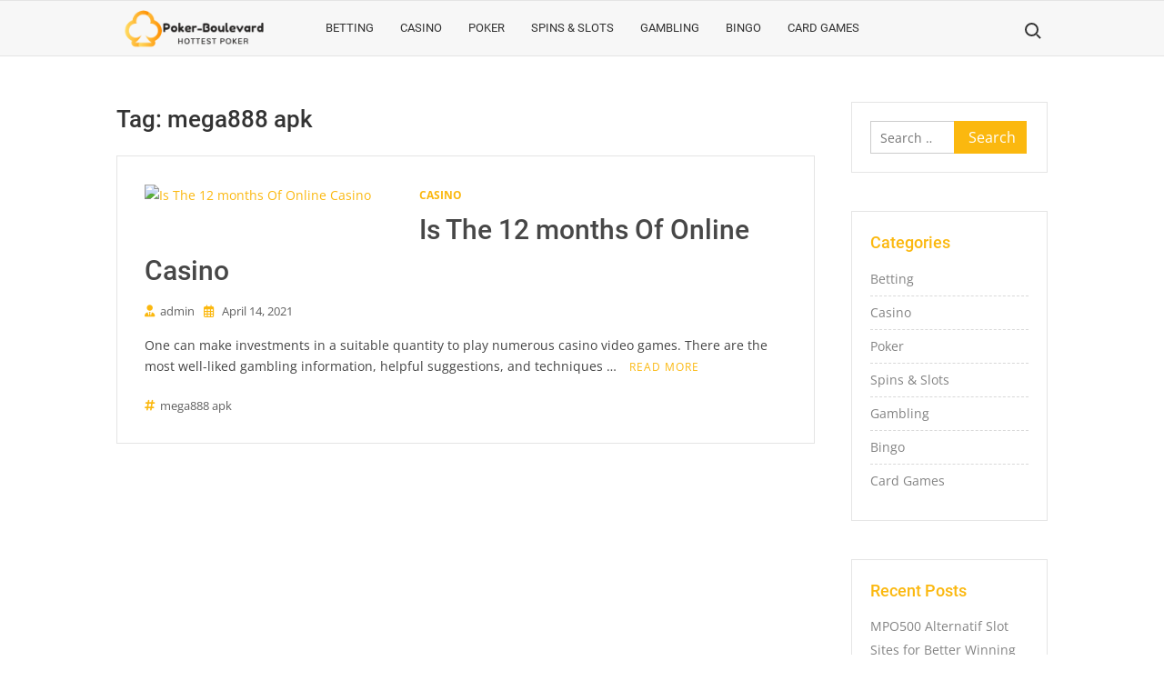

--- FILE ---
content_type: text/html; charset=UTF-8
request_url: https://poker-boulevard.com/tag/mega888-apk/
body_size: 7217
content:
<!doctype html>
<html lang="en-US">
<head>
	<meta charset="UTF-8">
	<meta name="viewport" content="width=device-width">
	<link rel="profile" href="https://gmpg.org/xfn/11">

	<title>mega888 apk &#8211; Poker-Boulevard</title>
<meta name='robots' content='max-image-preview:large' />
<link rel="alternate" type="application/rss+xml" title="Poker-Boulevard &raquo; Feed" href="https://poker-boulevard.com/feed/" />
<link rel="alternate" type="application/rss+xml" title="Poker-Boulevard &raquo; mega888 apk Tag Feed" href="https://poker-boulevard.com/tag/mega888-apk/feed/" />
<style id='wp-img-auto-sizes-contain-inline-css' type='text/css'>
img:is([sizes=auto i],[sizes^="auto," i]){contain-intrinsic-size:3000px 1500px}
/*# sourceURL=wp-img-auto-sizes-contain-inline-css */
</style>

<style id='wp-emoji-styles-inline-css' type='text/css'>

	img.wp-smiley, img.emoji {
		display: inline !important;
		border: none !important;
		box-shadow: none !important;
		height: 1em !important;
		width: 1em !important;
		margin: 0 0.07em !important;
		vertical-align: -0.1em !important;
		background: none !important;
		padding: 0 !important;
	}
/*# sourceURL=wp-emoji-styles-inline-css */
</style>
<link rel='stylesheet' id='wp-block-library-css' href='https://poker-boulevard.com/wp-includes/css/dist/block-library/style.min.css?ver=6.9' type='text/css' media='all' />
<style id='global-styles-inline-css' type='text/css'>
:root{--wp--preset--aspect-ratio--square: 1;--wp--preset--aspect-ratio--4-3: 4/3;--wp--preset--aspect-ratio--3-4: 3/4;--wp--preset--aspect-ratio--3-2: 3/2;--wp--preset--aspect-ratio--2-3: 2/3;--wp--preset--aspect-ratio--16-9: 16/9;--wp--preset--aspect-ratio--9-16: 9/16;--wp--preset--color--black: #000000;--wp--preset--color--cyan-bluish-gray: #abb8c3;--wp--preset--color--white: #ffffff;--wp--preset--color--pale-pink: #f78da7;--wp--preset--color--vivid-red: #cf2e2e;--wp--preset--color--luminous-vivid-orange: #ff6900;--wp--preset--color--luminous-vivid-amber: #fcb900;--wp--preset--color--light-green-cyan: #7bdcb5;--wp--preset--color--vivid-green-cyan: #00d084;--wp--preset--color--pale-cyan-blue: #8ed1fc;--wp--preset--color--vivid-cyan-blue: #0693e3;--wp--preset--color--vivid-purple: #9b51e0;--wp--preset--gradient--vivid-cyan-blue-to-vivid-purple: linear-gradient(135deg,rgb(6,147,227) 0%,rgb(155,81,224) 100%);--wp--preset--gradient--light-green-cyan-to-vivid-green-cyan: linear-gradient(135deg,rgb(122,220,180) 0%,rgb(0,208,130) 100%);--wp--preset--gradient--luminous-vivid-amber-to-luminous-vivid-orange: linear-gradient(135deg,rgb(252,185,0) 0%,rgb(255,105,0) 100%);--wp--preset--gradient--luminous-vivid-orange-to-vivid-red: linear-gradient(135deg,rgb(255,105,0) 0%,rgb(207,46,46) 100%);--wp--preset--gradient--very-light-gray-to-cyan-bluish-gray: linear-gradient(135deg,rgb(238,238,238) 0%,rgb(169,184,195) 100%);--wp--preset--gradient--cool-to-warm-spectrum: linear-gradient(135deg,rgb(74,234,220) 0%,rgb(151,120,209) 20%,rgb(207,42,186) 40%,rgb(238,44,130) 60%,rgb(251,105,98) 80%,rgb(254,248,76) 100%);--wp--preset--gradient--blush-light-purple: linear-gradient(135deg,rgb(255,206,236) 0%,rgb(152,150,240) 100%);--wp--preset--gradient--blush-bordeaux: linear-gradient(135deg,rgb(254,205,165) 0%,rgb(254,45,45) 50%,rgb(107,0,62) 100%);--wp--preset--gradient--luminous-dusk: linear-gradient(135deg,rgb(255,203,112) 0%,rgb(199,81,192) 50%,rgb(65,88,208) 100%);--wp--preset--gradient--pale-ocean: linear-gradient(135deg,rgb(255,245,203) 0%,rgb(182,227,212) 50%,rgb(51,167,181) 100%);--wp--preset--gradient--electric-grass: linear-gradient(135deg,rgb(202,248,128) 0%,rgb(113,206,126) 100%);--wp--preset--gradient--midnight: linear-gradient(135deg,rgb(2,3,129) 0%,rgb(40,116,252) 100%);--wp--preset--font-size--small: 13px;--wp--preset--font-size--medium: 20px;--wp--preset--font-size--large: 36px;--wp--preset--font-size--x-large: 42px;--wp--preset--spacing--20: 0.44rem;--wp--preset--spacing--30: 0.67rem;--wp--preset--spacing--40: 1rem;--wp--preset--spacing--50: 1.5rem;--wp--preset--spacing--60: 2.25rem;--wp--preset--spacing--70: 3.38rem;--wp--preset--spacing--80: 5.06rem;--wp--preset--shadow--natural: 6px 6px 9px rgba(0, 0, 0, 0.2);--wp--preset--shadow--deep: 12px 12px 50px rgba(0, 0, 0, 0.4);--wp--preset--shadow--sharp: 6px 6px 0px rgba(0, 0, 0, 0.2);--wp--preset--shadow--outlined: 6px 6px 0px -3px rgb(255, 255, 255), 6px 6px rgb(0, 0, 0);--wp--preset--shadow--crisp: 6px 6px 0px rgb(0, 0, 0);}:where(.is-layout-flex){gap: 0.5em;}:where(.is-layout-grid){gap: 0.5em;}body .is-layout-flex{display: flex;}.is-layout-flex{flex-wrap: wrap;align-items: center;}.is-layout-flex > :is(*, div){margin: 0;}body .is-layout-grid{display: grid;}.is-layout-grid > :is(*, div){margin: 0;}:where(.wp-block-columns.is-layout-flex){gap: 2em;}:where(.wp-block-columns.is-layout-grid){gap: 2em;}:where(.wp-block-post-template.is-layout-flex){gap: 1.25em;}:where(.wp-block-post-template.is-layout-grid){gap: 1.25em;}.has-black-color{color: var(--wp--preset--color--black) !important;}.has-cyan-bluish-gray-color{color: var(--wp--preset--color--cyan-bluish-gray) !important;}.has-white-color{color: var(--wp--preset--color--white) !important;}.has-pale-pink-color{color: var(--wp--preset--color--pale-pink) !important;}.has-vivid-red-color{color: var(--wp--preset--color--vivid-red) !important;}.has-luminous-vivid-orange-color{color: var(--wp--preset--color--luminous-vivid-orange) !important;}.has-luminous-vivid-amber-color{color: var(--wp--preset--color--luminous-vivid-amber) !important;}.has-light-green-cyan-color{color: var(--wp--preset--color--light-green-cyan) !important;}.has-vivid-green-cyan-color{color: var(--wp--preset--color--vivid-green-cyan) !important;}.has-pale-cyan-blue-color{color: var(--wp--preset--color--pale-cyan-blue) !important;}.has-vivid-cyan-blue-color{color: var(--wp--preset--color--vivid-cyan-blue) !important;}.has-vivid-purple-color{color: var(--wp--preset--color--vivid-purple) !important;}.has-black-background-color{background-color: var(--wp--preset--color--black) !important;}.has-cyan-bluish-gray-background-color{background-color: var(--wp--preset--color--cyan-bluish-gray) !important;}.has-white-background-color{background-color: var(--wp--preset--color--white) !important;}.has-pale-pink-background-color{background-color: var(--wp--preset--color--pale-pink) !important;}.has-vivid-red-background-color{background-color: var(--wp--preset--color--vivid-red) !important;}.has-luminous-vivid-orange-background-color{background-color: var(--wp--preset--color--luminous-vivid-orange) !important;}.has-luminous-vivid-amber-background-color{background-color: var(--wp--preset--color--luminous-vivid-amber) !important;}.has-light-green-cyan-background-color{background-color: var(--wp--preset--color--light-green-cyan) !important;}.has-vivid-green-cyan-background-color{background-color: var(--wp--preset--color--vivid-green-cyan) !important;}.has-pale-cyan-blue-background-color{background-color: var(--wp--preset--color--pale-cyan-blue) !important;}.has-vivid-cyan-blue-background-color{background-color: var(--wp--preset--color--vivid-cyan-blue) !important;}.has-vivid-purple-background-color{background-color: var(--wp--preset--color--vivid-purple) !important;}.has-black-border-color{border-color: var(--wp--preset--color--black) !important;}.has-cyan-bluish-gray-border-color{border-color: var(--wp--preset--color--cyan-bluish-gray) !important;}.has-white-border-color{border-color: var(--wp--preset--color--white) !important;}.has-pale-pink-border-color{border-color: var(--wp--preset--color--pale-pink) !important;}.has-vivid-red-border-color{border-color: var(--wp--preset--color--vivid-red) !important;}.has-luminous-vivid-orange-border-color{border-color: var(--wp--preset--color--luminous-vivid-orange) !important;}.has-luminous-vivid-amber-border-color{border-color: var(--wp--preset--color--luminous-vivid-amber) !important;}.has-light-green-cyan-border-color{border-color: var(--wp--preset--color--light-green-cyan) !important;}.has-vivid-green-cyan-border-color{border-color: var(--wp--preset--color--vivid-green-cyan) !important;}.has-pale-cyan-blue-border-color{border-color: var(--wp--preset--color--pale-cyan-blue) !important;}.has-vivid-cyan-blue-border-color{border-color: var(--wp--preset--color--vivid-cyan-blue) !important;}.has-vivid-purple-border-color{border-color: var(--wp--preset--color--vivid-purple) !important;}.has-vivid-cyan-blue-to-vivid-purple-gradient-background{background: var(--wp--preset--gradient--vivid-cyan-blue-to-vivid-purple) !important;}.has-light-green-cyan-to-vivid-green-cyan-gradient-background{background: var(--wp--preset--gradient--light-green-cyan-to-vivid-green-cyan) !important;}.has-luminous-vivid-amber-to-luminous-vivid-orange-gradient-background{background: var(--wp--preset--gradient--luminous-vivid-amber-to-luminous-vivid-orange) !important;}.has-luminous-vivid-orange-to-vivid-red-gradient-background{background: var(--wp--preset--gradient--luminous-vivid-orange-to-vivid-red) !important;}.has-very-light-gray-to-cyan-bluish-gray-gradient-background{background: var(--wp--preset--gradient--very-light-gray-to-cyan-bluish-gray) !important;}.has-cool-to-warm-spectrum-gradient-background{background: var(--wp--preset--gradient--cool-to-warm-spectrum) !important;}.has-blush-light-purple-gradient-background{background: var(--wp--preset--gradient--blush-light-purple) !important;}.has-blush-bordeaux-gradient-background{background: var(--wp--preset--gradient--blush-bordeaux) !important;}.has-luminous-dusk-gradient-background{background: var(--wp--preset--gradient--luminous-dusk) !important;}.has-pale-ocean-gradient-background{background: var(--wp--preset--gradient--pale-ocean) !important;}.has-electric-grass-gradient-background{background: var(--wp--preset--gradient--electric-grass) !important;}.has-midnight-gradient-background{background: var(--wp--preset--gradient--midnight) !important;}.has-small-font-size{font-size: var(--wp--preset--font-size--small) !important;}.has-medium-font-size{font-size: var(--wp--preset--font-size--medium) !important;}.has-large-font-size{font-size: var(--wp--preset--font-size--large) !important;}.has-x-large-font-size{font-size: var(--wp--preset--font-size--x-large) !important;}
/*# sourceURL=global-styles-inline-css */
</style>

<style id='classic-theme-styles-inline-css' type='text/css'>
/*! This file is auto-generated */
.wp-block-button__link{color:#fff;background-color:#32373c;border-radius:9999px;box-shadow:none;text-decoration:none;padding:calc(.667em + 2px) calc(1.333em + 2px);font-size:1.125em}.wp-block-file__button{background:#32373c;color:#fff;text-decoration:none}
/*# sourceURL=/wp-includes/css/classic-themes.min.css */
</style>
<link rel='stylesheet' id='businessdeal-style-css' href='https://poker-boulevard.com/wp-content/themes/businessdeal/style.css?ver=6.9' type='text/css' media='all' />
<link rel='stylesheet' id='fontawesome-css' href='https://poker-boulevard.com/wp-content/themes/businessdeal/assets/library/fontawesome/css/all.min.css?ver=6.9' type='text/css' media='all' />
<link rel='stylesheet' id='businessdeal-google-fonts-css' href='https://poker-boulevard.com/wp-content/fonts/af31cc47b6c3514dc68abce5731b3bd8.css' type='text/css' media='all' />
<script type="text/javascript" src="https://poker-boulevard.com/wp-includes/js/jquery/jquery.min.js?ver=3.7.1" id="jquery-core-js"></script>
<script type="text/javascript" src="https://poker-boulevard.com/wp-includes/js/jquery/jquery-migrate.min.js?ver=3.4.1" id="jquery-migrate-js"></script>
<script type="text/javascript" src="https://poker-boulevard.com/wp-content/themes/businessdeal/assets/js/global.js?ver=1" id="businessdeal-global-js"></script>
<link rel="https://api.w.org/" href="https://poker-boulevard.com/wp-json/" /><link rel="alternate" title="JSON" type="application/json" href="https://poker-boulevard.com/wp-json/wp/v2/tags/81" /><link rel="EditURI" type="application/rsd+xml" title="RSD" href="https://poker-boulevard.com/xmlrpc.php?rsd" />
<meta name="generator" content="WordPress 6.9" />
		<style type="text/css">
					.site-title a,
			.site-description {
				position: absolute;
				clip: rect(1px, 1px, 1px, 1px);
			}
				</style>
		<link rel="icon" href="https://poker-boulevard.com/wp-content/uploads/2023/06/cropped-poker5-removebg-preview-32x32.png" sizes="32x32" />
<link rel="icon" href="https://poker-boulevard.com/wp-content/uploads/2023/06/cropped-poker5-removebg-preview-192x192.png" sizes="192x192" />
<link rel="apple-touch-icon" href="https://poker-boulevard.com/wp-content/uploads/2023/06/cropped-poker5-removebg-preview-180x180.png" />
<meta name="msapplication-TileImage" content="https://poker-boulevard.com/wp-content/uploads/2023/06/cropped-poker5-removebg-preview-270x270.png" />
		<style type="text/css" id="wp-custom-css">
			.site-info{display:none}
		</style>
		</head>

<body class="archive tag tag-mega888-apk tag-81 wp-custom-logo wp-theme-businessdeal hfeed has-sidebar">
	<div id="page" class="site">
	<a class="skip-link screen-reader-text" href="#content">Skip to content</a>
	
	
	<header id="masthead" class="site-header">
		<div id="main-header" class="main-header">
			<div class="navigation-top">
        		<div class="wrap">
        			    <div class="site-branding">
        <a href="https://poker-boulevard.com/" class="custom-logo-link" rel="home"><img width="400" height="116" src="https://poker-boulevard.com/wp-content/uploads/2023/06/poker5-removebg-preview.png" class="custom-logo" alt="Poker-Boulevard" decoding="async" srcset="https://poker-boulevard.com/wp-content/uploads/2023/06/poker5-removebg-preview.png 400w, https://poker-boulevard.com/wp-content/uploads/2023/06/poker5-removebg-preview-300x87.png 300w" sizes="(max-width: 400px) 100vw, 400px" /></a>        <div class="site-branding-text">

                            <p class="site-title"><a href="https://poker-boulevard.com/" rel="home">Poker-Boulevard</a></p>
                                <p class="site-description">Hottest Poker</p>
            
        </div><!-- .site-branding-text -->
    </div><!-- .site-branding -->


	            	<div id="site-header-menu" class="site-header-menu">
						<nav class="main-navigation" aria-label="Primary Menu" role="navigation">
							    <button class="menu-toggle" aria-controls="primary-menu" aria-expanded="false">
        <span class="toggle-text">Menu</span>
        <span class="toggle-bar"></span>
    </button>

    <ul id="primary-menu" class="menu nav-menu"><li id="menu-item-1114" class="menu-item menu-item-type-taxonomy menu-item-object-category menu-item-1114"><a href="https://poker-boulevard.com/category/betting/">Betting</a></li>
<li id="menu-item-1115" class="menu-item menu-item-type-taxonomy menu-item-object-category menu-item-1115"><a href="https://poker-boulevard.com/category/casino/">Casino</a></li>
<li id="menu-item-1116" class="menu-item menu-item-type-taxonomy menu-item-object-category menu-item-1116"><a href="https://poker-boulevard.com/category/poker/">Poker</a></li>
<li id="menu-item-1117" class="menu-item menu-item-type-taxonomy menu-item-object-category menu-item-1117"><a href="https://poker-boulevard.com/category/spins-slots/">Spins &amp; Slots</a></li>
<li id="menu-item-1118" class="menu-item menu-item-type-taxonomy menu-item-object-category menu-item-1118"><a href="https://poker-boulevard.com/category/gambling/">Gambling</a></li>
<li id="menu-item-1119" class="menu-item menu-item-type-taxonomy menu-item-object-category menu-item-1119"><a href="https://poker-boulevard.com/category/bingo/">Bingo</a></li>
<li id="menu-item-1124" class="menu-item menu-item-type-taxonomy menu-item-object-category menu-item-1124"><a href="https://poker-boulevard.com/category/card-games/">Card Games</a></li>
</ul>						</nav><!-- #site-navigation -->

													<button type="button" class="search-toggle"><span><span class="screen-reader-text">Search for:</span></span></button>
											</div>
				</div><!-- .wrap -->
			</div><!-- .navigation-top -->

			    <div class="search-container-wrap">
        <div class="search-container">
            <form method="get" class="search" action="https://poker-boulevard.com/"> 
                <label for='s' class='screen-reader-text'>Search</label> 
                    <input class="search-field" placeholder="Search&hellip;" name="s" type="search"> 
                    <input class="search-submit" value="Search" type="submit">
            </form>
        </div><!-- .search-container -->
    </div><!-- .search-container-wrap -->
    

			<div class="main-header-brand">
				
				<div id="nav-sticker">
					<div class="navigation-top">
						<div class="wrap">
							<div class="site-branding">
								 <a href="https://poker-boulevard.com/" class="custom-logo-link" rel="home"><img width="400" height="116" src="https://poker-boulevard.com/wp-content/uploads/2023/06/poker5-removebg-preview.png" class="custom-logo" alt="Poker-Boulevard" decoding="async" srcset="https://poker-boulevard.com/wp-content/uploads/2023/06/poker5-removebg-preview.png 400w, https://poker-boulevard.com/wp-content/uploads/2023/06/poker5-removebg-preview-300x87.png 300w" sizes="(max-width: 400px) 100vw, 400px" /></a>								<div class="site-branding-text">
									<p class="site-title"><a href="https://poker-boulevard.com/" rel="home">Poker-Boulevard</a></p>
																			<p class="site-description">Hottest Poker</p>
																	</div><!-- .site-branding-text -->
							</div><!-- .site-branding -->

							<div id="site-header-menu" class="site-header-menu">
								<nav id="site-navigation" class="main-navigation" aria-label="Primary Menu">
								    <button class="menu-toggle" aria-controls="primary-menu" aria-expanded="false">
        <span class="toggle-text">Menu</span>
        <span class="toggle-bar"></span>
    </button>

    <ul id="primary-menu" class="menu nav-menu"><li class="menu-item menu-item-type-taxonomy menu-item-object-category menu-item-1114"><a href="https://poker-boulevard.com/category/betting/">Betting</a></li>
<li class="menu-item menu-item-type-taxonomy menu-item-object-category menu-item-1115"><a href="https://poker-boulevard.com/category/casino/">Casino</a></li>
<li class="menu-item menu-item-type-taxonomy menu-item-object-category menu-item-1116"><a href="https://poker-boulevard.com/category/poker/">Poker</a></li>
<li class="menu-item menu-item-type-taxonomy menu-item-object-category menu-item-1117"><a href="https://poker-boulevard.com/category/spins-slots/">Spins &amp; Slots</a></li>
<li class="menu-item menu-item-type-taxonomy menu-item-object-category menu-item-1118"><a href="https://poker-boulevard.com/category/gambling/">Gambling</a></li>
<li class="menu-item menu-item-type-taxonomy menu-item-object-category menu-item-1119"><a href="https://poker-boulevard.com/category/bingo/">Bingo</a></li>
<li class="menu-item menu-item-type-taxonomy menu-item-object-category menu-item-1124"><a href="https://poker-boulevard.com/category/card-games/">Card Games</a></li>
</ul>								</nav><!-- #site-navigation -->
		            												<button type="button" class="search-toggle"><span><span class="screen-reader-text">Search for:</span></span></button>
															</div>
        				</div><!-- .wrap -->
     				</div><!-- .navigation-top -->
     			</div><!-- #nav-sticker -->
     			    <div class="search-container-wrap">
        <div class="search-container">
            <form method="get" class="search" action="https://poker-boulevard.com/"> 
                <label for='s' class='screen-reader-text'>Search</label> 
                    <input class="search-field" placeholder="Search&hellip;" name="s" type="search"> 
                    <input class="search-submit" value="Search" type="submit">
            </form>
        </div><!-- .search-container -->
    </div><!-- .search-container-wrap -->
    
			</div><!-- .main-header-brand -->
		</div><!-- .main-header -->
			</header><!-- #masthead -->

	<div id="content" class="site-content">
		<div class="wrap wrap-width">	<div id="primary" class="content-area">
		<main id="main" class="site-main">

		
			<header class="page-header">
				<h1 class="page-title">Tag: <span>mega888 apk</span></h1>			</header><!-- .page-header -->

			<div class="posts-holder">

			
<article id="post-767" class="post-767 post type-post status-publish format-standard has-post-thumbnail hentry category-casino tag-mega888-apk">
	
		<div class="post-thumbnail">
			<a href="https://poker-boulevard.com/is-the-12-months-of-online-casino/" aria-hidden="true" tabindex="-1">
				<img width="1" height="1" src="https://poker-boulevard.com/wp-content/uploads/2021/04/147-40.jpg" class="attachment-businessdeal-blog size-businessdeal-blog wp-post-image" alt="Is The 12 months Of Online Casino" decoding="async" />			</a>
		</div>

		
	<div class="entry-content-holder">
		<header class="entry-header">

		
				<div class="entry-meta">

					<span class="cat-links"><a href="https://poker-boulevard.com/category/casino/" rel="category tag">Casino</a></span>
				</div><!-- .entry-meta -->
			<h2 class="entry-title"><a href="https://poker-boulevard.com/is-the-12-months-of-online-casino/" rel="bookmark">Is The 12 months Of Online Casino</a></h2>
		<div class="entry-meta">
			<span class="author vcard"> <a class="url fn n" href="https://poker-boulevard.com/author/admin/"><i class="fas fa-user-tie"></i>admin</a> </span><span class="posted-on"><a href="https://poker-boulevard.com/is-the-12-months-of-online-casino/" rel="bookmark"><time class="entry-date published updated" datetime="2021-04-14T12:14:18+00:00"><i class="fa-regular fa-calendar-days"></i> April 14, 2021 </time></a></span>		</div><!-- .entry-meta -->

		
	</header><!-- .entry-header -->

	<div class="entry-content">
		<p>One can make investments in a suitable quantity to play numerous casino video games. There are the most well-liked gambling information, helpful suggestions, and techniques &hellip; <span class="ml-btn"><a href="https://poker-boulevard.com/is-the-12-months-of-online-casino/" class="more-link">Read More</a></span></p>

	</div><!-- .entry-content -->

	
		<footer class="entry-footer">
			<div class="entry-meta">

				<span class="tag-links"><a href="https://poker-boulevard.com/tag/mega888-apk/" rel="tag"><i class="fas fa-hashtag"></i>mega888 apk</a></span> 			</div><!-- .entry-meta -->
		</footer><!-- .entry-footer -->
			
		</div><!-- .entry-content-holder -->
</article><!-- #post-767 -->
		</div><!-- .posts-holder -->

		
		</main><!-- #main -->
	</div><!-- #primary -->


<aside id="secondary" class="widget-area">
	<section id="search-2" class="widget widget_search"><form role="search" method="get" class="search-form" action="https://poker-boulevard.com/">
				<label>
					<span class="screen-reader-text">Search for:</span>
					<input type="search" class="search-field" placeholder="Search &hellip;" value="" name="s" />
				</label>
				<input type="submit" class="search-submit" value="Search" />
			</form></section><section id="nav_menu-2" class="widget widget_nav_menu"><h2 class="widget-title">Categories</h2><div class="menu-primary-container"><ul id="menu-primary" class="menu"><li class="menu-item menu-item-type-taxonomy menu-item-object-category menu-item-1114"><a href="https://poker-boulevard.com/category/betting/">Betting</a></li>
<li class="menu-item menu-item-type-taxonomy menu-item-object-category menu-item-1115"><a href="https://poker-boulevard.com/category/casino/">Casino</a></li>
<li class="menu-item menu-item-type-taxonomy menu-item-object-category menu-item-1116"><a href="https://poker-boulevard.com/category/poker/">Poker</a></li>
<li class="menu-item menu-item-type-taxonomy menu-item-object-category menu-item-1117"><a href="https://poker-boulevard.com/category/spins-slots/">Spins &amp; Slots</a></li>
<li class="menu-item menu-item-type-taxonomy menu-item-object-category menu-item-1118"><a href="https://poker-boulevard.com/category/gambling/">Gambling</a></li>
<li class="menu-item menu-item-type-taxonomy menu-item-object-category menu-item-1119"><a href="https://poker-boulevard.com/category/bingo/">Bingo</a></li>
<li class="menu-item menu-item-type-taxonomy menu-item-object-category menu-item-1124"><a href="https://poker-boulevard.com/category/card-games/">Card Games</a></li>
</ul></div></section>
		<section id="recent-posts-2" class="widget widget_recent_entries">
		<h2 class="widget-title">Recent Posts</h2>
		<ul>
											<li>
					<a href="https://poker-boulevard.com/mpo500-alternatif-slot-sites-for-better-winning-chances/">MPO500 Alternatif Slot Sites for Better Winning Chances</a>
									</li>
											<li>
					<a href="https://poker-boulevard.com/vivid-strategies-of-winning-big-in-online-gaming/">Vivid Strategies of Winning big in Online Gaming</a>
									</li>
											<li>
					<a href="https://poker-boulevard.com/mobile-excitement-slot-game-real-money-apk-revolution/">Mobile Excitement: Slot Game Real Money APK Revolution</a>
									</li>
											<li>
					<a href="https://poker-boulevard.com/why-slot-online-games-are-perfect-for-casual-players/">Why Slot Online Games Are Perfect for Casual Players</a>
									</li>
											<li>
					<a href="https://poker-boulevard.com/the-digital-playground-why-online-games-are-more-than-just-fun/">The Digital Playground Why Online Games Are More than Just Fun</a>
									</li>
					</ul>

		</section></aside><!-- #secondary -->
</div><!-- .wrap .wrap-width -->
		</div><!-- .site-content-cell -->
	</div><!-- #content -->
	
	<footer id="colophon" class="site-footer" role="contentinfo">

			
		<div class="copyright-area">
			<div class="wrap">
								<div class="site-info">
					    <a href="https://wordpress.org/">
Proudly powered by WordPress</a>
<span class="sep"> | </span>
Theme: BusinessDeal <span class="sep"> | </span>  By <a href="https://themefreesia.com/">Theme Freesia</a>.				</div><!-- .site-info -->
												<div class="footer-right-info">
															</div>
									</div><!-- .wrap -->
		</div><!-- .copyright-area -->
	</footer><!-- #colophon -->
			<button href="#" class="back-to-top" type="button"><i class="fas fa-angle-up"></i></button>
	</div><!-- #page -->

<script type="speculationrules">
{"prefetch":[{"source":"document","where":{"and":[{"href_matches":"/*"},{"not":{"href_matches":["/wp-*.php","/wp-admin/*","/wp-content/uploads/*","/wp-content/*","/wp-content/plugins/*","/wp-content/themes/businessdeal/*","/*\\?(.+)"]}},{"not":{"selector_matches":"a[rel~=\"nofollow\"]"}},{"not":{"selector_matches":".no-prefetch, .no-prefetch a"}}]},"eagerness":"conservative"}]}
</script>
<script type="text/javascript" src="https://poker-boulevard.com/wp-content/themes/businessdeal/assets/js/navigation.min.js?ver=6.9" id="businessdeal-navigation-js"></script>
<script type="text/javascript" src="https://poker-boulevard.com/wp-content/themes/businessdeal/assets/js/skip-link-focus-fix.js?ver=6.9" id="businessdeal-skip-link-focus-fix-js"></script>
<script type="text/javascript" src="https://poker-boulevard.com/wp-content/themes/businessdeal/assets/library/sticky/jquery.sticky.js?ver=6.9" id="jquery-sticky-js"></script>
<script type="text/javascript" src="https://poker-boulevard.com/wp-content/themes/businessdeal/assets/library/sticky/sticky-setting.js?ver=6.9" id="businessdeal-sticky-settings-js"></script>
<script id="wp-emoji-settings" type="application/json">
{"baseUrl":"https://s.w.org/images/core/emoji/17.0.2/72x72/","ext":".png","svgUrl":"https://s.w.org/images/core/emoji/17.0.2/svg/","svgExt":".svg","source":{"concatemoji":"https://poker-boulevard.com/wp-includes/js/wp-emoji-release.min.js?ver=6.9"}}
</script>
<script type="module">
/* <![CDATA[ */
/*! This file is auto-generated */
const a=JSON.parse(document.getElementById("wp-emoji-settings").textContent),o=(window._wpemojiSettings=a,"wpEmojiSettingsSupports"),s=["flag","emoji"];function i(e){try{var t={supportTests:e,timestamp:(new Date).valueOf()};sessionStorage.setItem(o,JSON.stringify(t))}catch(e){}}function c(e,t,n){e.clearRect(0,0,e.canvas.width,e.canvas.height),e.fillText(t,0,0);t=new Uint32Array(e.getImageData(0,0,e.canvas.width,e.canvas.height).data);e.clearRect(0,0,e.canvas.width,e.canvas.height),e.fillText(n,0,0);const a=new Uint32Array(e.getImageData(0,0,e.canvas.width,e.canvas.height).data);return t.every((e,t)=>e===a[t])}function p(e,t){e.clearRect(0,0,e.canvas.width,e.canvas.height),e.fillText(t,0,0);var n=e.getImageData(16,16,1,1);for(let e=0;e<n.data.length;e++)if(0!==n.data[e])return!1;return!0}function u(e,t,n,a){switch(t){case"flag":return n(e,"\ud83c\udff3\ufe0f\u200d\u26a7\ufe0f","\ud83c\udff3\ufe0f\u200b\u26a7\ufe0f")?!1:!n(e,"\ud83c\udde8\ud83c\uddf6","\ud83c\udde8\u200b\ud83c\uddf6")&&!n(e,"\ud83c\udff4\udb40\udc67\udb40\udc62\udb40\udc65\udb40\udc6e\udb40\udc67\udb40\udc7f","\ud83c\udff4\u200b\udb40\udc67\u200b\udb40\udc62\u200b\udb40\udc65\u200b\udb40\udc6e\u200b\udb40\udc67\u200b\udb40\udc7f");case"emoji":return!a(e,"\ud83e\u1fac8")}return!1}function f(e,t,n,a){let r;const o=(r="undefined"!=typeof WorkerGlobalScope&&self instanceof WorkerGlobalScope?new OffscreenCanvas(300,150):document.createElement("canvas")).getContext("2d",{willReadFrequently:!0}),s=(o.textBaseline="top",o.font="600 32px Arial",{});return e.forEach(e=>{s[e]=t(o,e,n,a)}),s}function r(e){var t=document.createElement("script");t.src=e,t.defer=!0,document.head.appendChild(t)}a.supports={everything:!0,everythingExceptFlag:!0},new Promise(t=>{let n=function(){try{var e=JSON.parse(sessionStorage.getItem(o));if("object"==typeof e&&"number"==typeof e.timestamp&&(new Date).valueOf()<e.timestamp+604800&&"object"==typeof e.supportTests)return e.supportTests}catch(e){}return null}();if(!n){if("undefined"!=typeof Worker&&"undefined"!=typeof OffscreenCanvas&&"undefined"!=typeof URL&&URL.createObjectURL&&"undefined"!=typeof Blob)try{var e="postMessage("+f.toString()+"("+[JSON.stringify(s),u.toString(),c.toString(),p.toString()].join(",")+"));",a=new Blob([e],{type:"text/javascript"});const r=new Worker(URL.createObjectURL(a),{name:"wpTestEmojiSupports"});return void(r.onmessage=e=>{i(n=e.data),r.terminate(),t(n)})}catch(e){}i(n=f(s,u,c,p))}t(n)}).then(e=>{for(const n in e)a.supports[n]=e[n],a.supports.everything=a.supports.everything&&a.supports[n],"flag"!==n&&(a.supports.everythingExceptFlag=a.supports.everythingExceptFlag&&a.supports[n]);var t;a.supports.everythingExceptFlag=a.supports.everythingExceptFlag&&!a.supports.flag,a.supports.everything||((t=a.source||{}).concatemoji?r(t.concatemoji):t.wpemoji&&t.twemoji&&(r(t.twemoji),r(t.wpemoji)))});
//# sourceURL=https://poker-boulevard.com/wp-includes/js/wp-emoji-loader.min.js
/* ]]> */
</script>

<script defer src="https://static.cloudflareinsights.com/beacon.min.js/vcd15cbe7772f49c399c6a5babf22c1241717689176015" integrity="sha512-ZpsOmlRQV6y907TI0dKBHq9Md29nnaEIPlkf84rnaERnq6zvWvPUqr2ft8M1aS28oN72PdrCzSjY4U6VaAw1EQ==" data-cf-beacon='{"version":"2024.11.0","token":"7bd46752eba7434f99425f978bf242c1","r":1,"server_timing":{"name":{"cfCacheStatus":true,"cfEdge":true,"cfExtPri":true,"cfL4":true,"cfOrigin":true,"cfSpeedBrain":true},"location_startswith":null}}' crossorigin="anonymous"></script>
</body>
</html>


<!-- Page cached by LiteSpeed Cache 7.7 on 2026-01-24 10:00:38 -->